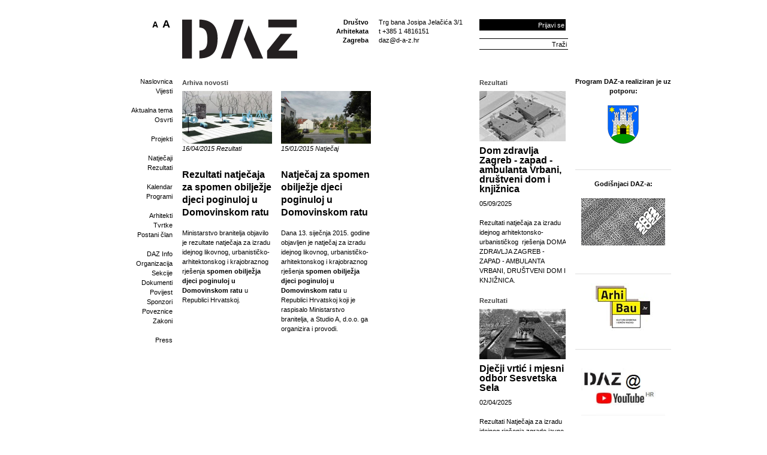

--- FILE ---
content_type: text/css; charset=utf-8
request_url: https://d-a-z.hr/css/web.less
body_size: 6962
content:
@import "/css/blueprint/reset_clearfix.min.css";@import "/css/plugins/uikit/uikit.min.css";BODY{color:#000;font-family:Arial,Tahoma,Helvetica,sans-serif;font-size:12px;background:#fff}A,A:visited{color:#000;text-decoration:none}A:hover{text-decoration:none}EM{font-style:italic;color:black}.daz-ui-a-wrapper A,#column-23 P A{color:#000;text-decoration:none;border-bottom:1px solid #000}.daz-ui-a-wrapper A IMG,#column-23 P A IMG{border-bottom:0}.daz-ui-a-wrapper A:hover,#column-23 P A:hover,#column-23 LI A:hover{color:#000;background-color:#000;text-decoration:none;border-bottom:1px solid #000;color:#fff}.daz-ui-a-wrapper A:hover IMG,#column-23 P A:hover IMG,#column-23 LI A:hover IMG{background-color:transparent;border-bottom:0}.left{float:left}.right{float:right}#header{width:960px;height:128px;margin:0 auto;text-align:center;position:relative}#header #fontsizer{position:absolute;width:50px;top:28px;left:91px}#header #fontsizer .fsizer a{display:block;float:left;width:16px;margin-right:2px;text-align:center;color:#000;text-decoration:none;cursor:pointer;letter-spacing:0;line-height:100%;font-weight:bold}#header #fontsizer .fsizer a:hover{text-decoration:none}#header #fontsizer .fsizer a#fs_sml{display:none;font-size:10px;height:15px;padding-top:9px}#header #fontsizer .fsizer a#fs_med{font-size:14px;height:17px;padding-top:6px}#header #fontsizer .fsizer a#fs_lrg{font-size:18px;height:18px;padding-top:3px}#header #fontsizer .fsizer a.fsactive{color:#000;cursor:default}#header .title{position:absolute;text-indent:-9000px;width:192px;height:66px;background:transparent url(../images/_theme/v1/daz-logo.png) no-repeat 0 0;margin:32px 0 0 144px}#header #naslov{position:absolute;top:17px;left:396px;background:transparent url(../images/_theme/v1/titles/drustvo-arhitekata-zagreba-logo-stari.png) no-repeat 0 0;width:62px;height:88px display: none}#header #old-logo-box{position:absolute;top:33px;left:380px;background:transparent url(../images/_theme/v1/titles/drustvo-arhitekata-zagreba-logo-stari-box.gif) no-repeat 0 0;width:75px;height:53px}#header #title-box{position:absolute;top:30px;left:380px;width:75px;height:53px;line-height:15px;font-size:11px;font-weight:bold;text-align:right}#header #opci-podaci{position:absolute;top:30px;left:472px;text-align:left}#header #opci-podaci P{line-height:15px;font-size:11px}.en #header .title{background-position:0 0}#header #langs{position:absolute;right:27px;top:16px;text-align:right}#header #langs #de,#header #langs #en{position:absolute;display:block;width:24px;height:16px;overflow:hidden;background:transparent url(../images/_theme/v0/icons/flags.png) no-repeat 0 0;right:0;top:0}#header #langs #en{background-position:-24px 0;right:30px;top:0}#header #langs #en B,#header #langs #de B{display:none}#header #header-prijava{left:640px;position:absolute;text-align:left;top:32px;font-size:11px;z-index:10}#header #header-prijava A{color:#000}.header-prijava-hidden SPAN A{text-decoration:underline}.header-prijava-hidden SPAN A:hover{text-decoration:none}#header #search{position:absolute;left:640px;top:64px;text-align:left;font-size:11px;color:#000}#header #header-prijava INPUT{font-size:11px;width:144px;color:#fff;background-color:#000;border:0;height:15px;margin-right:16px;cursor:default}#header #header-prijava #link-login{font-size:11px;width:140px;color:#fff;background-color:#000;border:0;height:15px;margin-right:16px;display:block;padding:2px;text-align:right}#header-prijava .header-prijava-hidden{display:none;background-color:#fff;position:absolute;top:0px;left:0px;width:321px}#header #header-prijava #header-prijava-username,#header #header-prijava #header-prijava-password{font-size:11px;width:144px;color:#000;background-color:#fff;border:0;height:15px;margin:0px 16px 13px 0px;border-top:1px solid #000;border-bottom:1px solid #000;display:block;float:left}#header #header-prijava #header-prijava-password{clear:both}#header #header-prijava #header-prijava-login{float:left;background:none;border:none;text-align:left;color:#000;padding-left:0px;margin-left:-3px}#header #search INPUT{font-size:11px;width:144px;color:#000;background-color:#fff;border:0;height:15px;margin-right:16px;border-top:1px solid #000;border-bottom:1px solid #000;text-align:right}#header #search A{color:#000}#header #logo-home IMG{position:absolute;top:32px;left:144px}#menu{margin:0 16px 0 0;text-align:left}#menu UL UL{margin-bottom:16px}#menu UL LI{text-align:right;color:#000;line-height:16px}#menu UL LI A{display:block;font-size:11px;color:#000;line-height:16px;border-bottom:0;position:relative}#menu UL LI A.selected,#menu UL LI A:hover{text-decoration:none;padding-right:54px;background:transparent url(../images/_theme/v1/nav/selected.png) no-repeat 100% 50%;color:#000;border-bottom:0}#menu UL LI A:hover .main-menu-sticky-note{display:block}#menu UL LI A .main-menu-sticky-note{display:none;background-color:#fdfe02;color:#000;min-height:54px;width:104px;right:0;top:27px;padding:8px;position:absolute;z-index:10;text-align:left}#menu UL LI A .main-menu-sticky-note IMG{position:absolute;top:-13px;right:54px}#mm-clanovi{display:none !important}#mm-ciklusi-programa,#mm-projekti{margin-bottom:16px}#wrap{width:960px;margin:0 auto;text-align:center;min-height:500px;background-color:#fff;font-size:11px;line-height:16px}#wrap H1,#wrap H2,#wrap H3,#wrap H4{font-size:32px;line-height:32px;font-weight:bold;margin-bottom:16px}#wrap H2{font-size:20px;line-height:24px}#wrap H3{font-size:16px;line-height:21px}#wrap H4{font-size:11px;line-height:16px;font-weight:bold;margin-bottom:4px}#wrap P{margin-bottom:16px}#wrap #column-1{float:left;width:144px;text-align:left}#wrap #column-23{float:left;width:640px;text-align:left}#wrap #column-23 .inner{margin:0}#wrap #column-2{float:left;width:496px;text-align:left}#wrap #column-2 .inner{margin:0 16px 0 0}#wrap #column-2A{float:left;width:322px}#wrap #column-2A .inner{background:none;margin-right:0}#wrap #column-2A .novost-prikaz H1{font-size:20px !important;line-height:24px !important}#wrap #column-2B{float:right;width:160px}#wrap #column-2B .inner{margin:0;padding-right:16px;background:none}#wrap #column-2B H1{font-size:16px;line-height:16px}#wrap #column-3{float:right;width:144px;text-align:left}#wrap #column-3 .inner{margin:0}#wrap #column-3 .currentMenu{height:auto}#wrap #column-3 .currentMenu LI{background:none;padding:0;display:block !important;float:none}#wrap #column-3 .currentMenu LI A{margin:0 !important;display:inline;border-bottom:1px solid #000 !important}#wrap #column-3 .currentMenu LI A:hover{border-bottom:1px solid #000 !important;background-color:#000}#wrap #column-3 .currentMenu LI A.selected{color:#fff;border-bottom:1px solid #000 !important;background-color:#000}#wrap #column-3 H1{font-size:16px;line-height:16px}#wrap #column-4{float:right;width:160px;text-align:left}#wrap #column-4 A{border-bottom:0}#column-23 UL{margin-bottom:32px}#column-23 UL LI{padding-left:16px;background:transparent url(../images/_theme/v1/bullets/black-line.png) no-repeat 2px 3px}#column-23 OL{margin-bottom:32px}#column-23 OL LI{padding-left:16px;background:none;list-style-type:decimal}.oglasi IMG{margin-bottom:16px}.oglasi H4{margin-bottom:4px !important}.oglasi A:hover{border:0 !important}.oglasi P{margin:0 !important}#footer{width:960px;height:80px;margin:0 auto;text-align:center;margin-top:32px}#footer .inner{margin:0 176px 0 144px;text-align:left;color:#333;font-size:10px;border-top:1px solid #000;padding-top:4px}#footer .inner TD{vertical-align:top}#footer .inner H4{font-size:11px;font-weight:normal;margin-bottom:0;line-height:16px;margin-top:8px}#footer .inner .follow{font-size:14px}#footer #footer-scroll{height:50px;text-align:left}#footer-scroll UL LI{float:left}.novost-prikaz H1{margin:8px 0 !important}.novost-detalji H4,.novost-prikaz H4{margin-bottom:4px;line-height:20px!important}.novost-detalji .summary{font-size:16px;font-weight:bold;line-height:22px}.novost-detalji H1{margin-top:16px}.novost-detalji IMG{margin-right:16px}.novost-prikaz{overflow:hidden}.novost-prikaz:hover,.novost-prikaz:hover A{color:red}.novosti-ostale H3{margin-bottom:8px;margin-top:0}.novosti-ostale H3 A{border-bottom:1px solid #fff}.novosti-ostale H3 A:hover{border-bottom:1px solid #000}.novost-prikaz A:hover{border-bottom:0}.izdvojeno-desno{margin-left:160px}/**/UL.currentMenu{height:24px;margin-bottom:16px}UL.currentMenu LI{float:left}UL.currentMenu LI A{display:block;margin-right:16px;border-bottom:8px solid #fff !important}UL.currentMenu LI A.selected{border-bottom:8px solid #000 !important}UL.currentMenu LI A:hover{border-bottom:8px solid #fff !important}/**/.profile-table{background-color:#fff;width:100%}.profile-table TD{vertical-align:top;padding:4px 2px}.profile-table TD:first-child{white-space:nowrap;width:100px}.profile-table TD:first-child,.profile-table TD.field-name{padding-top:10px;text-align:right;font-family:'lucida grande',tahoma,Verdana,Geneva,Arial,Helvetica,sans-serif;font-size:11px;font-weight:bold}.profile-table TD:first-child SPAN,.profile-table TD.field-name SPAN{display:block}.profile-table TD TEXTAREA,.profile-table TD INPUT[type=text]{width:300px}.profile-table.profile-table-view TD:first-child,.profile-table.profile-table-view TD.field-name{padding:4px 2px}.profile-table TR.section-title TD{font-weight:bold;color:#333}.profile-table TR.section-title TD H4{border-bottom:1px solid #000;color:#777;font-family:'lucida grande',tahoma,Verdana,Geneva,Arial,Helvetica,sans-serif;margin-bottom:4px}.user-sign-in TD{padding:0 5px 5px 0}div.fadehover{position:relative}img.a{position:absolute;left:0;top:0;z-index:10}img.b{position:absolute;left:0;top:0}P.lead-right{margin-left:80px}.tag-cloud{line-height:20px}.tag-cloud A,.tag-cloud A:visited{border-bottom:1px solid #fff}.tag-cloud A:hover{border-bottom:1px solid #000}.tag-cloud .size1{font-size:12px}.tag-cloud .size2{font-size:14px}.tag-cloud .size3{font-size:16px}.tag-cloud .size4{font-size:18px}.tag-cloud .size5{font-size:20px}.tag-cloud .size6{font-size:22px}.komentari A{font-weight:bold}.komentari .item{margin-bottom:4px}.komentari .text{padding-left:16px;background:transparent url(../images/_theme/v1/bullets/black-line.png) no-repeat 0 3px}.komentari-tb{width:100%;border-top:1px solid #000;border-bottom:1px solid #000;border-left:0;border-right:0;font-family:arial;padding:5px 0;margin:2px 0;font-size:12px;resize:none;height:80px}#arhiva-novosti .novost{width:150px;overflow:hidden}#news-paging TD{width:50%}#news-paging TD.r{text-align:right}#news-paging TD A,.novost-prev-next .novost-next,.novost-prev-next .novost-prev{display:block;width:60px;border-top:16px solid #000;font-size:12px}#news-paging TD A:hover,.novost-prev-next .novost-next:hover,.novost-prev-next .novost-prev:hover{border-top-color:#fff;border-bottom:0 !important}#wrap .novost-prev-next{clear:both;margin:10px 0}.novost-next{text-align:right}#news-paging TD.r A{float:right}.project-documents A{color:#000;text-decoration:none;border-bottom:1px solid #000}.project-documents A:hover{color:#000;background-color:#000;text-decoration:none;border-bottom:1px solid #000;color:#fff}.img-holder{background-color:#f6f6f6}.novost-tagovi{margin-top:16px}.info-message{border-left:8px solid #000;padding-left:8px;display:block;color:red}INPUT[type=submit].daz-ui-dark,INPUT[type=button].daz-ui-dark{background-color:#000;border:1px solid #fff;color:#fff;width:160px;height:20px;line-height:18px;font-size:12px;font-weight:bold;text-transform:uppercase;cursor:pointer}INPUT[type=submit].daz-ui-dark:hover,INPUT[type=button].daz-ui-dark:hover{border-color:#000}#column-23 .social-buttons{margin:16px 0;height:16px}#column-23 .social-buttons UL LI{background:none;float:left;padding:0 32px 0 0}.ad-gallery{position:relative}.ad-gallery #zoom-gallery-button{position:absolute;right:0;top:0;width:91px;height:16px;display:block;background:transparent url(../images/_theme/v1/icon-zoom.png) no-repeat 0 0;opacity:0.5;z-index:1000}.ad-gallery #zoom-gallery-button B{display:none}.ad-gallery #zoom-gallery-button:hover{opacity:1}#column-23 .search-control{margin-left:16px}#column-23 .search-control .search-bar{margin:16px 0 16px 16px}#column-23 .search-control .dd-options LI{margin:0;padding:0px;border:0;background-image:none}#column-23 .search-control LI{margin-bottom:16px}#column-23 .search-control LI H3{margin-bottom:4px}#column-23 .search-control .search-pager{margin-left:16px}#column-23 .search-control .search-pager LI{margin:0;padding:0;background-image:none;float:left}#column-23 .search-control .search-pager LI A{display:block;width:16px;height:16px;background-color:#f6f6f6;margin-right:8px;text-align:center;border:0}#column-23 .search-control .search-pager LI A.selected,#column-23 .search-control .search-pager LI A:hover{border:0;background-color:#000;color:#fff}@media only screen and (max-width:959px){#wrap{padding-top:80px}body,#wrap{font-size:14px;line-height:18px}#mobileHeader{position:fixed;z-index:100}.mobile-header{padding:20px !important;background-color:white}.mh-dropdown{top:74px !important;left:0px !important;right:0 !important;width:100% !important;margin-left:0 !important;background-color:black !important;padding:25px 10px !important}.mh-dropdown.mainNav{padding:25px 0px 0px 0px!important;overflow-y:auto;max-height:80vh}.mh-flex .m-fontSize a{color:white}.mh-flex .m-fontSize a span{margin-right:8px;position:relative;top:-3px}.mh-flex .user-mobile{margin:0px 35px}.mh-flex .user-login-mobile,.mh-flex .mobile-search{padding:25px 50px !important}.mh-flex .user-login-mobile input[type=text],.mh-flex .mobile-search input[type=text],.mh-flex .user-login-mobile input[type=password],.mh-flex .mobile-search input[type=password]{display:block !important;background:transparent !important;border-left:none !important;border-right:none !important;width:100% !important;margin-bottom:34px !important;color:white !important;padding:9px 0px;font-size:16px;line-height:30px}.mh-flex .user-login-mobile .rectangle,.mh-flex .mobile-search .rectangle{background-color:transparent;border:none;position:relative;margin-left:-50px;padding-left:63px;color:white !important;background-image:url('/images/icons/mobile/rectangle.svg');background-position:left center;background-repeat:no-repeat;font-size:16px;line-height:30px}.mh-flex .user-login-mobile ::-webkit-input-placeholder,.mh-flex .mobile-search ::-webkit-input-placeholder{color:white;font-size:16px;line-height:30px}.mh-flex .user-login-mobile :-ms-input-placeholder,.mh-flex .mobile-search :-ms-input-placeholder{color:white;font-size:16px;line-height:30px}.mh-flex .user-login-mobile ::placeholder,.mh-flex .mobile-search ::placeholder{color:white;font-size:16px;line-height:30px}.mh-flex .mobileToggle{background:url('/images/icons/mobile/mobileMenu.svg') no-repeat center center;background-size:contain;min-height:20px;min-width:28px}.mh-flex .mobileToggle.opened{background:url('/images/icons/mobile/close.svg') no-repeat center center}.mainMenuWrap{background-color:white;width:100%;padding:25px 20px !important;box-sizing:border-box}.mainMenuWrap .mainMenu .firstLevelNavLi{border-bottom:2px solid black;display:block;padding:15px 0px}.mainMenuWrap .mainMenu .firstLevelNavLi ul{padding-left:0px}.mainMenuWrap .mainMenu .firstLevelNavLi ul li a{margin:10px 0px}.mainMenuWrap .mainMenu .firstLevelNavLi a{color:black;font-size:16px;line-height:30px}.f-mobile{padding:30px 0px;background-color:black}.f-mobile *{color:white}.f-mobile a{font-size:18px}.f-mobile .follow a{display:inline-block;margin-right:10px;color:black !important}.mobile-width,#wrap{max-width:96vw;margin:0 auto;overflow:hidden}.mobile-width #column-2 .inner,#wrap #column-2 .inner{margin:0px}.mobile-width #column-4,#wrap #column-4{max-width:96vw;margin:0 auto;overflow:hidden;width:100%;float:unset}#column-23{width:unset !important;display:block;float:unset !important}.news-naslovna .novost-prikaz .img-holder,.mobile-news .novost-prikaz .img-holder{text-align:center;overflow:hidden}.news-naslovna .novost-prikaz .img-holder a .fadehover,.mobile-news .novost-prikaz .img-holder a .fadehover{max-height:150px}.news-naslovna .novost-prikaz .img-holder img,.mobile-news .novost-prikaz .img-holder img{width:100%;margin:0 auto}.novosti-ostale{border-bottom:2px solid lightgrey}.novosti-ostale h4{margin-top:30px}.novosti-ostale h4::before{content:"- "}.novosti-ostale h3{margin-top:0}}@media only screen and (max-width:767px){.social-buttons{height:auto !important}.social-buttons ul{padding-left:0 !important;margin-bottom:0 !important}.social-buttons ul li{display:inline !important;float:unset !important}.mobile-width{max-width:94vw;margin:0 auto}.news-naslovna .img-holder{background-color:transparent !important}.news-naslovna .fadehover{height:25vh !important}.news-naslovna img{max-width:96vw !important;height:auto !important}.fsizer{width:100%;text-align:center}.fsizer a{margin-right:25px;font-weight:800;color:white}.fsizer a:last-child{margin-right:0px}.fsizer #fs_sml{font-size:10px}.fsizer #fs_med{font-size:15px}.fsizer #fs_lrg{font-size:20px}#wrap,#column-23,#column-2,#wrap #column-3,#column-4{max-width:96vw !important;margin:0 auto !important;height:unset !important}#wrap h1,#column-23 h1,#column-2 h1,#wrap #column-3 h1,#column-4 h1{font-size:21px;line-height:120%;font-weight:bold}#wrap #column-3,#wrap #column-2,#wrap #column-23,#wrap #column-4{width:unset !important;display:block;float:unset !important;margin-bottom:15px}#column-23 .inner ul li{margin-bottom:16px}#wrap #column-2B{width:100%;float:unset}.novost-detalji{max-width:96vw !important;border-bottom:1px solid black !important;margin-bottom:50px !important}.novost-detalji img{width:100% !important;height:auto !important}.novost-detalji .fb-like{min-width:300px !important;display:block !important;float:left !important;text-align:left !important}.novost-detalji .fb-like span{min-width:300px !important}.novost-detalji .fb-like span iframe{min-width:300px !important}#arhiva-novosti{width:100%}#arhiva-novosti td{width:100% !important;display:block !important;padding-right:0px !important}#arhiva-novosti td .novost{width:100% !important}#arhiva-novosti td .novost .img-holder a{width:100% !important;display:block;text-align:center !important}.contest-column-3,.contest-column-1{width:100% !important;display:block !important}.contest-work-list,.contest-list{padding-left:0px !important}.contest-list .header{display:none}.contest-list li span{width:100% !important;display:block;float:unset !important;text-align:left !important}.contest-list li span.contest-list-date::before{content:"Trajanje: ";font-weight:bold}.contest-list li span.contest-list-work-number::before{content:"Broj radova: ";font-weight:bold}.contest-list li span.contest-list-category::before{content:"Vrsta: ";font-weight:bold;text-transform:uppercase}.contest-list li span.contest-list-title::before{content:"Naziv: ";font-weight:bold;text-transform:uppercase}.daz-ui-accordion .head{padding:10px 2px !important}.daz-ui-accordion table td{padding:10px 2px !important}.dd-container .dd-select{padding:10px 2px !important}.dd-container .dd-options li a{padding:10px 2px !important}.calendar-day-wrap,.calendar-month-wrap,.calendar-year-wrap{width:96vw !important;margin:0 auto !important;overflow-x:auto;padding:10px 0px;margin-bottom:20px !important}.calendar-day-wrap table,.calendar-month-wrap table,.calendar-year-wrap table{width:250%}.table1-2{width:100% !important}.pL-override{padding-left:0px !important}#user-abc{width:100vw;overflow-x:auto;margin-bottom:15px}#user-abc table{width:200% !important;padding-right:10px}#fancybox-wrap{width:100vw !important;height:auto;left:0 !important;padding:0 !important;top:80px !important}#fancybox-wrap #fancybox-content{width:100vw !important}#fancybox-wrap #fancybox-content #g-big{width:100vw !important;height:500px !important}#fancybox-wrap #fancybox-content #g-big #g-image{height:300px !important;width:100vw !important}#g-thumbs{width:100vw !important;overflow-x:auto !important}#g-big{width:100vw !important}#g-big #g-image{height:300px !important;width:100vw !important}.currentMenu{max-width:85vw !important;padding-left:0px}.profile-table td{display:block !important}.profile-table td input,.profile-table td textarea,.profile-table td input[type=text],.profile-table td select,.profile-table td .jqte{max-width:90vw !important}}.openx A{display:block;margin:0px 0px 10px 0px}.contest-version-2{font-size:13px}.contest-version-2 .contest-last{width:100%!important}.contest-version-2 .contest-last A{text-decoration:underline}.contest-version-2 .contest-last A:hover{color:red}.contest-version-2 .contest-last table{width:100%!important}.contest-version-2 .contest-last table tr td{width:unset!important}.contest-version-2 .top-menu-z{margin-bottom:10px !important}.contest-version-2 .top-menu-z LI A{font-size:14px;border-bottom:4px solid #fff !important}.contest-version-2 .top-menu-z LI A.selected{border-bottom:4px solid #000 !important}.contest-version-2 .contest-user-data-table{border-top:2px solid #333;padding-bottom:0;margin-bottom:10px}.contest-version-2 .contest-user-data-table TD{padding:1px;border-bottom:1px solid #333}.row{border-bottom:1px solid #000;padding:1px}.row::after{content:"";clear:both;display:table}.row .column-1{width:30%;box-sizing:border-box;float:left;padding:1px;padding-top:5px}.row .column-2{width:70%;box-sizing:border-box;float:left;padding:1px}.row .column-2 INPUT[type=text]{width:100%;box-sizing:border-box}.section-name{font-weight:bold;padding:10px 1px 5px 2px}.contest-user-data-table-precentage{text-align:right;padding:0 2px;margin-top:2px}.contest-column-1{width:148px;margin:0px 16px 0px 0px;float:left}.contest-column-2{width:312px;margin:0px 16px 0px 0px;float:left}.contest-column-2a{width:460px;margin:0px 16px 0px 0px;float:left}.contest-column-3{width:476px;margin:0px 16px 0px 0px;float:left}#wrap .contest-last{margin-right:0px}#wrap .contest-first{margin-left:16px}#wrap .contest-list-first{clear:left}.contest-column-3-2{width:224px;margin:0px 16px 0px 0px;float:left}.contest-list{list-style-type:none}#column-23 .contest-list LI{margin-bottom:15px;padding:0px;background:none;overflow:hidden}#column-23 .contest-column-3 LI{margin-bottom:15px;padding:0px;background:none;overflow:hidden}#column-23 .contest-list A{border-bottom:1px solid #fff;line-height:120%}#column-23 .contest-list A:hover,#column-23 .contest-list-finished A:hover{border-bottom:1px solid #000;background:none;color:#000;text-decoration:none}.contest-load-older-articles{margin:40px 0px 0px}.contest-list-date,.contest-list-work-number{text-transform:uppercase;font-size:12px}.contest-list-type{text-transform:lowercase;font-size:13px}.contest-list-category{font-size:13px;line-height:14px}.contest-list-title{font-size:16px;font-weight:bold;line-height:17px;display:block;padding:5px 0}.contest-list-archive LI{clear:both;border-top:1px solid #767777;padding:5px 0 0}.contest-list-archive LI.header{border-top:none;padding:0px}.contest-list-archive LI.header SPAN{text-transform:none;font-weight:bold;font-size:13px}.contest-list-archive .contest-list-date{line-height:20px;float:left;display:block;overflow:hidden;width:140px}.contest-list-archive .contest-list-work-number{line-height:20px;float:left;display:block;overflow:hidden;width:50px;text-align:center}.contest-list-archive .contest-list-company{line-height:20px;float:left;display:block;overflow:hidden;width:50px}.contest-list-archive .contest-list-type{line-height:20px;float:left;display:block;overflow:hidden;width:128px}.contest-list-archive .contest-list-category{line-height:20px;float:left;display:block;overflow:hidden;width:180px}.contest-list-archive .contest-list-title{font-size:13px;line-height:20px;display:block;overflow:hidden;width:220px}#wrap .contest-details{margin-left:0px}#wrap .contest-details-left P{margin-bottom:12px}.contest-details-left B{display:block}#wrap .contest-details H3 A{text-decoration:underline}#wrap .contest-details H3 A:hover{text-decoration:none}#wrap .contest-user-data-table,#wrap .contest-company-data-table{width:100%}#wrap .contest-user-data-table-first{width:150px}#wrap .contest-user-edit,#wrap .contest-company-edit{float:right;text-decoration:underline}#wrap .contest-user-edit:hover,#wrap .contest-company-edit:hover{text-decoration:none}#wrap .contest-file-delete{float:right}.contest-project-description{width:100%;height:200px}#wrap .contest-user-data-table-precentage{width:40px;float:right}#wrap .authorDetails,#wrap .companyDetails{border-top:1px solid #000;margin-bottom:10px}#wrap .contest-details-divider{border-bottom:solid 16px #000;border-top:none;border-left:none;border-right:none;clear:both;display:block}.contest-top-link{margin:0px 0px 15px 0px}#column-23 .contest-work-list LI{margin:0px 0px 16px 0px;clear:both;overflow:hidden;padding-left:0px;height:auto}.contest-goto-details{clear:both;float:right;margin:30px 0px 0px}.contest-questions{border-top:1px solid #000;padding:5px 0px 0px;margin:15px 0px 0px}.contest-questions H4{font-weight:bold}.contest-questions TEXTAREA{width:100%;border:none;border-top:1px solid #000;margin:5px 0px;border-bottom:1px solid #000}.contest-question-list{clear:both;overflow:hidden;margin:40px 0px 0px;list-style-type:decimal;list-style-position:inside}#column-23 .contest-column-3 .contest-question-list LI{height:auto;margin-bottom:15px}.contest-main-image-names{margin:0px 0px 15px;list-style-type:none}#column-23 .contest-main-image-names LI{padding:0px;background:none;float:left;width:95px;height:auto}.contest-main-image-names A{display:block;border-bottom:16px solid #fff;width:95px}#column-23 .contest-main-image-names A:hover{border-bottom:16px solid #000;background-color:#fff}.contest-main-image-names .contest-image-active{border-bottom:16px solid #000}.contest-return{float:right}.contest-main-image{width:480px;height:280px;overflow:hidden}.contest-details-file-upload textarea{display:block}#contest-details-computational-data{position:fixed;background:#fff;border:16px solid #000;padding:16px;line-height:22px;font-size:12px;width:960px}#contest-details-computational-data TD{padding:1px 2px;width:72px;text-align:center}#contest-details-computational-data TD.first{width:210px}#contest-details-computational-data TD.aligned-left{text-align:left}#contest-details-computational-data input[type="text"]{width:35px;line-height:16px;font-size:12px;text-align:right}#contest-details-computational-data span{font-weight:bold;text-align:right;display:block;width:35px}#contest-search-form{line-height:16px}#contest-search-form INPUT,#contest-search-form SELECT{color:#fff;background:#000;border:none;display:block;width:160px;margin:0;font-size:11px}#contest-search-form B{font-weight:bold;text-align:left;display:block;border-bottom:16px solid #000}#contest-search-form #contest-search-submit{color:#000;background:#fff;margin:0 0 16px;font-weight:bold;text-align:left}#contest-right-info p{margin:0px 0px 30px;overflow:hidden}#contest-right-info b{text-transform:uppercase;font-size:12px}#contest-right-info form{margin:-30px 0px 30px}#contest-right-info textarea{border-top:1px solid #000;border-bottom:1px solid #000;border-left:none;border-right:none;margin:5px 0;width:100%}#poolVote H2{margin:4px 0px 15px 0px}#poolVote INPUT[type="submit"]{margin-top:15px}#pollContainer TABLE{line-height:20px;width:100%}#pollContainer .pollPercentageBar{width:100%;height:16px}#pollContainer .pollPercentageBar DIV{background-color:#000;height:16px;float:left}.shop-order{margin-right:0}.shop-order INPUT{display:block;border:none;background:none;border-top:1px solid #000;border-bottom:1px solid #000;width:100%;font-size:11px}.shop-order LABEL{margin:0px 0px 15px 0px;display:block}.shop .submit{border:none;background:none;font-size:16px;font-weight:bold;clear:both;cursor:pointer}.shop-order .radio INPUT,.shop-order .radio LABEL{float:left;width:auto;margin:0px 5px 0px}#column-23 .top-menu-z{list-style-type:none;margin:0px 0px 5px 0px;overflow:hidden;width:100%;height:30px}#column-23 .top-menu-z LI{float:left;background:none;padding:0;padding-right:20px}#column-23 .top-menu-z LI A{font-weight:bold;border-bottom:16px solid #fff}#column-23 .top-menu-z A.selected{font-weight:normal;border-bottom:16px solid #000;background-color:#fff}#column-23 .top-menu-z LI A:hover{border-bottom:16px solid #000;background-color:#fff;color:#000}.u-items{margin:0 16px}.u-items .profile-table TD.field-name SPAN{margin-top:0px}.table-row td.u-edit{border-bottom:1px solid #000;text-align:right}.public-cmdlink-new,.public-cmdlink-edit,.public-cmdlink-delete{padding-left:15px;margin-left:5px}.public-cmdlink-new{padding-left:15px;background:transparent url(../images/icons/public/new.gif) no-repeat 0% 50%}.public-cmdlink-edit{background:transparent url(../images/icons/public/edit.gif) no-repeat 0% 50%}.public-cmdlink-delete{background:transparent url(../images/icons/public/delete.gif) no-repeat 0% 50%}#u-search{padding-bottom:20px}#u-search .u-input{width:30%;float:left}#u-search .u-input INPUT{font-size:11px;color:#fff;background-color:#000;border:0;height:15px}.user{clear:both;border-bottom:1px solid #000;padding-bottom:10px;margin-bottom:10px}.u-type{font-size:10px;line-height:14px}.u-image{float:left;margin-right:5px}.tabs ul{width:100%;margin-top:10px;border-top:1px solid #000}.tabs ul li{float:left;margin:2px 20px 10px 0px;border-bottom:15px solid #fff}.tabs ul li A{text-decoration:none}.tabs ul li A.selected,.tabs ul li A:hover{border-bottom:15px solid #000}.tabs div table{clear:both;width:100%}.clear{clear:both}.error{border:1px solid red}#author-list,#award-list,#exhibition-list,#company-list{padding:10px 0px}#author-list li,#award-list li,#exhibition-list li,#company-list li{display:block;min-height:20px;border-bottom:1px solid #eee;text-align:right}.tabs A{display:inline-block;margin-right:16px;text-decoration:none;margin-bottom:16px}.tabs A.selected{font-weight:bold}.listItem{margin-bottom:16px}.listItem IMG{display:none}.galleryItem{width:144px;margin-right:15px;float:left;min-height:144px;margin-bottom:15px}.galleryItem IMG{display:block;margin-bottom:5px}#user-abc A{display:block;min-width:16px;border-bottom:16px solid #fff}#user-abc A.selected{border-bottom:16px solid #000}.gallery-link,.gallery-link-selected{display:block;float:left;border-bottom:15px solid #fff}.gallery-link:hover{background:#000}.gallery-link-selected{border-bottom:15px solid #000 !important}.gallery{padding-bottom:16px}.gallery-tabs{display:inline-block;float:left}.gallery-tabs A{display:inline-block;margin-right:16px;text-decoration:none;margin-bottom:16px}.gallery-images{margin-top:16px}.gallery-zoom{display:inline-block;float:right}#g-big{width:800px;height:734px;border:1px solid #000;font-size:11px}#g-image{text-align:center;height:600px;width:100%;background:#fff}#g-close{position:absolute;bottom:10px;right:10px}#g-thumbs A{display:block;float:left;margin:10px 16px 0px 0px;width:144px}#g-thumbs A.g-link{border-bottom:15px solid #fff}#g-thumbs A.g-link-selected,#g-thumbs A.g-link:hover{border-bottom:15px solid #000 !important}table{padding-bottom:16px}table td{vertical-align:top}table td.title{width:80px;padding-right:10px}.search INPUT{font-size:11px;color:#fff;background-color:#000;border:0;height:15px;margin-bottom:5px;width:100%}.pager{clear:both;text-align:right}.pager A{display:inline-block;margin-right:5px;text-decoration:none}.pager A.pagerLnk-selected{font-weight:bold}.daz-ui-accordion,.accordion{padding-bottom:10px;-webkit-touch-callout:none;-webkit-user-select:none;-khtml-user-select:none;-moz-user-select:none;-ms-user-select:none;user-select:none}.daz-ui-accordion .head,.accordion .head{background:#000 url(../images/_theme/v1/bullets/arrow-down.jpg) no-repeat 95% 50%;color:#fff;cursor:pointer;padding:1px 2px;font-weight:bold}.daz-ui-accordion TABLE,.accordion TABLE{padding-bottom:0}.daz-ui-accordion .head+DIV,.accordion .head+DIV{display:none;padding-top:8px}.daz-ui-search-button{background-color:#fff;color:#000;cursor:pointer;border:0;border-top:1px solid #000;border-bottom:1px solid #000;width:100%;font-size:11px;text-align:right}.daz-ui-search-button:hover{border-color:red}.daz-ui-search-input{background-color:#fff;color:#000;border:0;border-top:1px solid #000;border-bottom:1px solid #000;width:100%;font-size:11px;text-align:left;padding-left:2px;margin:0}#g-thumbs li{float:left;list-style:none;text-align:center;width:160px}.mb16{margin-bottom:16px}.currentMenu{position:relative;width:100%}A#mm-upute{position:absolute;float:right;right:-16px;padding-right:0px;font-weight:bold}#fotke-nacrti,#fotke-fotografije{cursor:pointer}.latestComments{background:#f6f6f6;margin-bottom:16px;border-top:1px solid #000}.latestComments .comment{border-bottom:1px solid #000}.latestComments .datetime{font-size:10px}.latestComments .text{color:#373737}.latestComments .title{font-weight:bold}.latestComments A{background:url("/images/_theme/v1/comment-icon.png") no-repeat 6px 10px;text-indent:19px;font-weight:normal;display:block;padding:5px}.latestComments A:hover{background-color:#fff}.table1-2{width:480px}.td1c-2{width:144px;padding-right:16px}.td1-2c{width:320px}.td1c-2,.td1-2c{padding-bottom:16px}a.cycle-name{padding:1px;display:block;background:#000;color:#fff;margin-bottom:16px}.calendar-day{width:100%}.calendar-day TR TD{vertical-align:bottom;height:144px;min-width:16px;text-align:center}.calendar-day TR TD A{width:16px;text-align:center;display:block}.calendar-month{width:100%}.calendar-year{margin-bottom:16px}.calendar-year TR TD{width:30px;text-align:center}.calendar-day A,.calendar-month A,.calendar-year A{border-bottom:16px solid #fff}.calendar-day A:hover,.calendar-day A.selected,.calendar-year A:hover,.calendar-year A.selected,.calendar-month A:hover,.calendar-month A.selected{border-bottom:16px solid #000}#home-calendar #calendar-day-picker A{display:inline-block;width:22px;text-align:center;float:left}#home-calendar A.selected{border-bottom:16px solid #000 !important}#news-box{clear:both;border:1px solid #000;margin-bottom:16px}.news-tab-item{padding:5px}.news-tab{display:none}